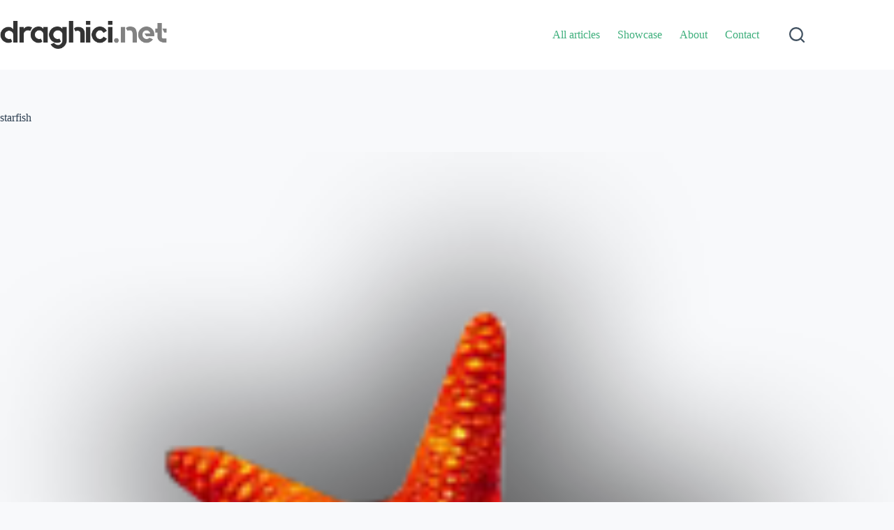

--- FILE ---
content_type: text/css
request_url: https://draghici.net/wp-content/themes/draghici-5/numbered-headings.css?ver=6.9
body_size: 88
content:
/* Numbering headings */
body {
  counter-reset: h2counter;
}
.edit-post-visual-editor .editor-styles-wrapper h1,
article.post .entry-content h1 {
  counter-reset: h2counter;
}

.edit-post-visual-editor .editor-styles-wrapper h2,
article.post .entry-content h2 {
  counter-reset: h3counter;
}

.edit-post-visual-editor .editor-styles-wrapper h2:before,
article.post .entry-content h2:before {
  content: counter(h2counter) ".\0000a0\0000a0";

  counter-increment: h2counter;
}

.edit-post-visual-editor .editor-styles-wrapper h3,
article.post .entry-content h3 {
  counter-reset: h4counter;
}

.edit-post-visual-editor .editor-styles-wrapper h3:before,
article.post .entry-content h3:before {
  content: counter(h2counter) "."counter(h3counter) ".\0000a0\0000a0";

  counter-increment: h3counter;
}

.edit-post-visual-editor .editor-styles-wrapper h4,
article.post .entry-content h4 {
  counter-reset: h5counter;
}

.edit-post-visual-editor .editor-styles-wrapper h4:before,
article.post .entry-content h4:before {
  content: counter(h2counter) "."counter(h3counter) "."counter(h4counter) ".\0000a0\0000a0";

  counter-increment: h4counter;
}

.edit-post-visual-editor .editor-styles-wrapper h5,
article.post .entry-content h5 {
  counter-reset: h6counter;
}

.edit-post-visual-editor .editor-styles-wrapper h5:before,
article.post .entry-content h5:before {
  content: counter(h2counter) "."counter(h3counter) "."counter(h4counter) "."counter(h5counter) ".\0000a0\0000a0";

  counter-increment: h5counter;
}

.edit-post-visual-editor .editor-styles-wrapper h6:before,
article.post .entry-content h6:before {
  content: counter(h2counter) "."counter(h3counter) "."counter(h4counter) "."counter(h5counter) "."counter(h6counter) ".\0000a0\0000a0";

  counter-increment: h6counter;
}
